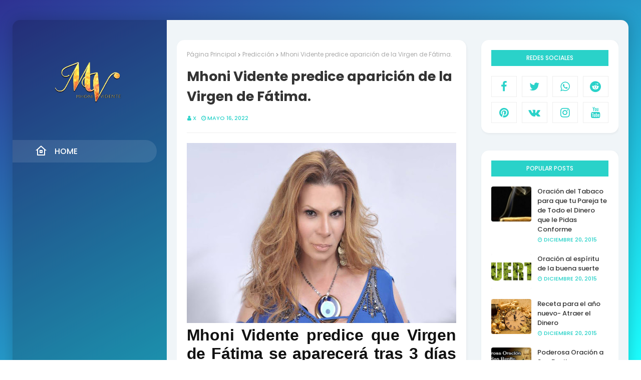

--- FILE ---
content_type: text/html; charset=utf-8
request_url: https://www.google.com/recaptcha/api2/aframe
body_size: 268
content:
<!DOCTYPE HTML><html><head><meta http-equiv="content-type" content="text/html; charset=UTF-8"></head><body><script nonce="-Z6cl-DIJk0xADEJUxK3uw">/** Anti-fraud and anti-abuse applications only. See google.com/recaptcha */ try{var clients={'sodar':'https://pagead2.googlesyndication.com/pagead/sodar?'};window.addEventListener("message",function(a){try{if(a.source===window.parent){var b=JSON.parse(a.data);var c=clients[b['id']];if(c){var d=document.createElement('img');d.src=c+b['params']+'&rc='+(localStorage.getItem("rc::a")?sessionStorage.getItem("rc::b"):"");window.document.body.appendChild(d);sessionStorage.setItem("rc::e",parseInt(sessionStorage.getItem("rc::e")||0)+1);localStorage.setItem("rc::h",'1769407871648');}}}catch(b){}});window.parent.postMessage("_grecaptcha_ready", "*");}catch(b){}</script></body></html>